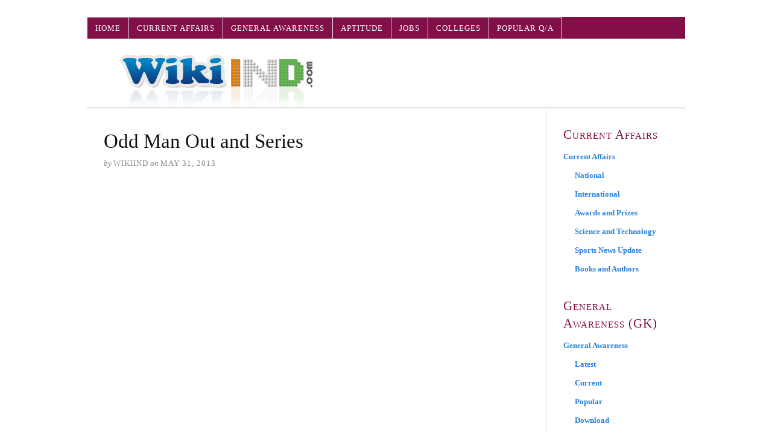

--- FILE ---
content_type: text/html; charset=UTF-8
request_url: https://www.wikiind.com/2011/01/odd-man-out-and-series/
body_size: 9737
content:
<!DOCTYPE html>
<html dir="ltr" lang="en-US">
<head>
<meta charset="UTF-8" />
<!-- Global Site Tag (gtag.js) - Google Analytics -->
<script src="https://www.googletagmanager.com/gtag/js?id=UA-41271980-1" async></script>
<script>
	window.dataLayer = window.dataLayer || [];
	function gtag(){dataLayer.push(arguments);}
	gtag('js', new Date());
	gtag('config', 'UA-41271980-1');
</script>
<meta name="viewport" content="width=device-width, initial-scale=1" />
<link href="https://www.wikiind.com/wp-content/thesis/skins/classic-r/css.css" rel="stylesheet" />
<title>Odd Man Out and Series -</title>
<link href="https://www.wikiind.com/2011/01/odd-man-out-and-series/" rel="canonical" />
<script async src="//pagead2.googlesyndication.com/pagead/js/adsbygoogle.js"></script>
<script>
(adsbygoogle = window.adsbygoogle || []).push({
    google_ad_client: "ca-pub-9686588275948923",
    enable_page_level_ads: true
  });
</script>

<script type="text/javascript">
document.body.onclick = function (ev) {
  if (ev.target.getAttribute("class") == "toc") {
    console.log(ev.target.getAttribute("class"));
  }
};
</script>
<link href="https://www.wikiind.com/feed/" rel="alternate" type="application/rss+xml" title="site feed" />
<link href="https://www.wikiind.com/xmlrpc.php" rel="pingback" />
<meta name='robots' content='index, follow, max-image-preview:large, max-snippet:-1, max-video-preview:-1' />

	<!-- This site is optimized with the Yoast SEO plugin v26.7 - https://yoast.com/wordpress/plugins/seo/ -->
	<link rel="canonical" href="https://www.wikiind.com/2011/01/odd-man-out-and-series/" />
	<meta name="twitter:label1" content="Written by" />
	<meta name="twitter:data1" content="WikiIND" />
	<meta name="twitter:label2" content="Est. reading time" />
	<meta name="twitter:data2" content="1 minute" />
	<script type="application/ld+json" class="yoast-schema-graph">{"@context":"https://schema.org","@graph":[{"@type":"Article","@id":"https://www.wikiind.com/2011/01/odd-man-out-and-series/#article","isPartOf":{"@id":"https://www.wikiind.com/2011/01/odd-man-out-and-series/"},"author":{"name":"WikiIND","@id":"https://www.wikiind.com/#/schema/person/1a0e8a1d169a22ec4c399c182ac00ac9"},"headline":"Odd Man Out and Series","datePublished":"2011-01-29T09:34:00+00:00","dateModified":"2013-05-31T10:57:18+00:00","mainEntityOfPage":{"@id":"https://www.wikiind.com/2011/01/odd-man-out-and-series/"},"wordCount":119,"commentCount":0,"image":{"@id":"https://www.wikiind.com/2011/01/odd-man-out-and-series/#primaryimage"},"thumbnailUrl":"https://www.wikiind.com/wp-content/uploads/2010/07/shine.gif","inLanguage":"en-US","potentialAction":[{"@type":"CommentAction","name":"Comment","target":["https://www.wikiind.com/2011/01/odd-man-out-and-series/#respond"]}]},{"@type":"WebPage","@id":"https://www.wikiind.com/2011/01/odd-man-out-and-series/","url":"https://www.wikiind.com/2011/01/odd-man-out-and-series/","name":"Odd Man Out and Series -","isPartOf":{"@id":"https://www.wikiind.com/#website"},"primaryImageOfPage":{"@id":"https://www.wikiind.com/2011/01/odd-man-out-and-series/#primaryimage"},"image":{"@id":"https://www.wikiind.com/2011/01/odd-man-out-and-series/#primaryimage"},"thumbnailUrl":"https://www.wikiind.com/wp-content/uploads/2010/07/shine.gif","datePublished":"2011-01-29T09:34:00+00:00","dateModified":"2013-05-31T10:57:18+00:00","author":{"@id":"https://www.wikiind.com/#/schema/person/1a0e8a1d169a22ec4c399c182ac00ac9"},"inLanguage":"en-US","potentialAction":[{"@type":"ReadAction","target":["https://www.wikiind.com/2011/01/odd-man-out-and-series/"]}]},{"@type":"ImageObject","inLanguage":"en-US","@id":"https://www.wikiind.com/2011/01/odd-man-out-and-series/#primaryimage","url":"https://www.wikiind.com/wp-content/uploads/2010/07/shine.gif","contentUrl":"https://www.wikiind.com/wp-content/uploads/2010/07/shine.gif","width":"20","height":"20"},{"@type":"WebSite","@id":"https://www.wikiind.com/#website","url":"https://www.wikiind.com/","name":"","description":"","potentialAction":[{"@type":"SearchAction","target":{"@type":"EntryPoint","urlTemplate":"https://www.wikiind.com/?s={search_term_string}"},"query-input":{"@type":"PropertyValueSpecification","valueRequired":true,"valueName":"search_term_string"}}],"inLanguage":"en-US"},{"@type":"Person","@id":"https://www.wikiind.com/#/schema/person/1a0e8a1d169a22ec4c399c182ac00ac9","name":"WikiIND"}]}</script>
	<!-- / Yoast SEO plugin. -->


<link rel="alternate" type="application/rss+xml" title=" &raquo; Odd Man Out and Series Comments Feed" href="https://www.wikiind.com/2011/01/odd-man-out-and-series/feed/" />
<link rel="alternate" title="oEmbed (JSON)" type="application/json+oembed" href="https://www.wikiind.com/wp-json/oembed/1.0/embed?url=https%3A%2F%2Fwww.wikiind.com%2F2011%2F01%2Fodd-man-out-and-series%2F" />
<link rel="alternate" title="oEmbed (XML)" type="text/xml+oembed" href="https://www.wikiind.com/wp-json/oembed/1.0/embed?url=https%3A%2F%2Fwww.wikiind.com%2F2011%2F01%2Fodd-man-out-and-series%2F&#038;format=xml" />
<style id='wp-img-auto-sizes-contain-inline-css' type='text/css'>
img:is([sizes=auto i],[sizes^="auto," i]){contain-intrinsic-size:3000px 1500px}
/*# sourceURL=wp-img-auto-sizes-contain-inline-css */
</style>
<style id='wp-emoji-styles-inline-css' type='text/css'>

	img.wp-smiley, img.emoji {
		display: inline !important;
		border: none !important;
		box-shadow: none !important;
		height: 1em !important;
		width: 1em !important;
		margin: 0 0.07em !important;
		vertical-align: -0.1em !important;
		background: none !important;
		padding: 0 !important;
	}
/*# sourceURL=wp-emoji-styles-inline-css */
</style>
<style id='wp-block-library-inline-css' type='text/css'>
:root{--wp-block-synced-color:#7a00df;--wp-block-synced-color--rgb:122,0,223;--wp-bound-block-color:var(--wp-block-synced-color);--wp-editor-canvas-background:#ddd;--wp-admin-theme-color:#007cba;--wp-admin-theme-color--rgb:0,124,186;--wp-admin-theme-color-darker-10:#006ba1;--wp-admin-theme-color-darker-10--rgb:0,107,160.5;--wp-admin-theme-color-darker-20:#005a87;--wp-admin-theme-color-darker-20--rgb:0,90,135;--wp-admin-border-width-focus:2px}@media (min-resolution:192dpi){:root{--wp-admin-border-width-focus:1.5px}}.wp-element-button{cursor:pointer}:root .has-very-light-gray-background-color{background-color:#eee}:root .has-very-dark-gray-background-color{background-color:#313131}:root .has-very-light-gray-color{color:#eee}:root .has-very-dark-gray-color{color:#313131}:root .has-vivid-green-cyan-to-vivid-cyan-blue-gradient-background{background:linear-gradient(135deg,#00d084,#0693e3)}:root .has-purple-crush-gradient-background{background:linear-gradient(135deg,#34e2e4,#4721fb 50%,#ab1dfe)}:root .has-hazy-dawn-gradient-background{background:linear-gradient(135deg,#faaca8,#dad0ec)}:root .has-subdued-olive-gradient-background{background:linear-gradient(135deg,#fafae1,#67a671)}:root .has-atomic-cream-gradient-background{background:linear-gradient(135deg,#fdd79a,#004a59)}:root .has-nightshade-gradient-background{background:linear-gradient(135deg,#330968,#31cdcf)}:root .has-midnight-gradient-background{background:linear-gradient(135deg,#020381,#2874fc)}:root{--wp--preset--font-size--normal:16px;--wp--preset--font-size--huge:42px}.has-regular-font-size{font-size:1em}.has-larger-font-size{font-size:2.625em}.has-normal-font-size{font-size:var(--wp--preset--font-size--normal)}.has-huge-font-size{font-size:var(--wp--preset--font-size--huge)}.has-text-align-center{text-align:center}.has-text-align-left{text-align:left}.has-text-align-right{text-align:right}.has-fit-text{white-space:nowrap!important}#end-resizable-editor-section{display:none}.aligncenter{clear:both}.items-justified-left{justify-content:flex-start}.items-justified-center{justify-content:center}.items-justified-right{justify-content:flex-end}.items-justified-space-between{justify-content:space-between}.screen-reader-text{border:0;clip-path:inset(50%);height:1px;margin:-1px;overflow:hidden;padding:0;position:absolute;width:1px;word-wrap:normal!important}.screen-reader-text:focus{background-color:#ddd;clip-path:none;color:#444;display:block;font-size:1em;height:auto;left:5px;line-height:normal;padding:15px 23px 14px;text-decoration:none;top:5px;width:auto;z-index:100000}html :where(.has-border-color){border-style:solid}html :where([style*=border-top-color]){border-top-style:solid}html :where([style*=border-right-color]){border-right-style:solid}html :where([style*=border-bottom-color]){border-bottom-style:solid}html :where([style*=border-left-color]){border-left-style:solid}html :where([style*=border-width]){border-style:solid}html :where([style*=border-top-width]){border-top-style:solid}html :where([style*=border-right-width]){border-right-style:solid}html :where([style*=border-bottom-width]){border-bottom-style:solid}html :where([style*=border-left-width]){border-left-style:solid}html :where(img[class*=wp-image-]){height:auto;max-width:100%}:where(figure){margin:0 0 1em}html :where(.is-position-sticky){--wp-admin--admin-bar--position-offset:var(--wp-admin--admin-bar--height,0px)}@media screen and (max-width:600px){html :where(.is-position-sticky){--wp-admin--admin-bar--position-offset:0px}}

/*# sourceURL=wp-block-library-inline-css */
</style><style id='global-styles-inline-css' type='text/css'>
:root{--wp--preset--aspect-ratio--square: 1;--wp--preset--aspect-ratio--4-3: 4/3;--wp--preset--aspect-ratio--3-4: 3/4;--wp--preset--aspect-ratio--3-2: 3/2;--wp--preset--aspect-ratio--2-3: 2/3;--wp--preset--aspect-ratio--16-9: 16/9;--wp--preset--aspect-ratio--9-16: 9/16;--wp--preset--color--black: #000000;--wp--preset--color--cyan-bluish-gray: #abb8c3;--wp--preset--color--white: #ffffff;--wp--preset--color--pale-pink: #f78da7;--wp--preset--color--vivid-red: #cf2e2e;--wp--preset--color--luminous-vivid-orange: #ff6900;--wp--preset--color--luminous-vivid-amber: #fcb900;--wp--preset--color--light-green-cyan: #7bdcb5;--wp--preset--color--vivid-green-cyan: #00d084;--wp--preset--color--pale-cyan-blue: #8ed1fc;--wp--preset--color--vivid-cyan-blue: #0693e3;--wp--preset--color--vivid-purple: #9b51e0;--wp--preset--gradient--vivid-cyan-blue-to-vivid-purple: linear-gradient(135deg,rgb(6,147,227) 0%,rgb(155,81,224) 100%);--wp--preset--gradient--light-green-cyan-to-vivid-green-cyan: linear-gradient(135deg,rgb(122,220,180) 0%,rgb(0,208,130) 100%);--wp--preset--gradient--luminous-vivid-amber-to-luminous-vivid-orange: linear-gradient(135deg,rgb(252,185,0) 0%,rgb(255,105,0) 100%);--wp--preset--gradient--luminous-vivid-orange-to-vivid-red: linear-gradient(135deg,rgb(255,105,0) 0%,rgb(207,46,46) 100%);--wp--preset--gradient--very-light-gray-to-cyan-bluish-gray: linear-gradient(135deg,rgb(238,238,238) 0%,rgb(169,184,195) 100%);--wp--preset--gradient--cool-to-warm-spectrum: linear-gradient(135deg,rgb(74,234,220) 0%,rgb(151,120,209) 20%,rgb(207,42,186) 40%,rgb(238,44,130) 60%,rgb(251,105,98) 80%,rgb(254,248,76) 100%);--wp--preset--gradient--blush-light-purple: linear-gradient(135deg,rgb(255,206,236) 0%,rgb(152,150,240) 100%);--wp--preset--gradient--blush-bordeaux: linear-gradient(135deg,rgb(254,205,165) 0%,rgb(254,45,45) 50%,rgb(107,0,62) 100%);--wp--preset--gradient--luminous-dusk: linear-gradient(135deg,rgb(255,203,112) 0%,rgb(199,81,192) 50%,rgb(65,88,208) 100%);--wp--preset--gradient--pale-ocean: linear-gradient(135deg,rgb(255,245,203) 0%,rgb(182,227,212) 50%,rgb(51,167,181) 100%);--wp--preset--gradient--electric-grass: linear-gradient(135deg,rgb(202,248,128) 0%,rgb(113,206,126) 100%);--wp--preset--gradient--midnight: linear-gradient(135deg,rgb(2,3,129) 0%,rgb(40,116,252) 100%);--wp--preset--font-size--small: 13px;--wp--preset--font-size--medium: 20px;--wp--preset--font-size--large: 36px;--wp--preset--font-size--x-large: 42px;--wp--preset--spacing--20: 0.44rem;--wp--preset--spacing--30: 0.67rem;--wp--preset--spacing--40: 1rem;--wp--preset--spacing--50: 1.5rem;--wp--preset--spacing--60: 2.25rem;--wp--preset--spacing--70: 3.38rem;--wp--preset--spacing--80: 5.06rem;--wp--preset--shadow--natural: 6px 6px 9px rgba(0, 0, 0, 0.2);--wp--preset--shadow--deep: 12px 12px 50px rgba(0, 0, 0, 0.4);--wp--preset--shadow--sharp: 6px 6px 0px rgba(0, 0, 0, 0.2);--wp--preset--shadow--outlined: 6px 6px 0px -3px rgb(255, 255, 255), 6px 6px rgb(0, 0, 0);--wp--preset--shadow--crisp: 6px 6px 0px rgb(0, 0, 0);}:where(.is-layout-flex){gap: 0.5em;}:where(.is-layout-grid){gap: 0.5em;}body .is-layout-flex{display: flex;}.is-layout-flex{flex-wrap: wrap;align-items: center;}.is-layout-flex > :is(*, div){margin: 0;}body .is-layout-grid{display: grid;}.is-layout-grid > :is(*, div){margin: 0;}:where(.wp-block-columns.is-layout-flex){gap: 2em;}:where(.wp-block-columns.is-layout-grid){gap: 2em;}:where(.wp-block-post-template.is-layout-flex){gap: 1.25em;}:where(.wp-block-post-template.is-layout-grid){gap: 1.25em;}.has-black-color{color: var(--wp--preset--color--black) !important;}.has-cyan-bluish-gray-color{color: var(--wp--preset--color--cyan-bluish-gray) !important;}.has-white-color{color: var(--wp--preset--color--white) !important;}.has-pale-pink-color{color: var(--wp--preset--color--pale-pink) !important;}.has-vivid-red-color{color: var(--wp--preset--color--vivid-red) !important;}.has-luminous-vivid-orange-color{color: var(--wp--preset--color--luminous-vivid-orange) !important;}.has-luminous-vivid-amber-color{color: var(--wp--preset--color--luminous-vivid-amber) !important;}.has-light-green-cyan-color{color: var(--wp--preset--color--light-green-cyan) !important;}.has-vivid-green-cyan-color{color: var(--wp--preset--color--vivid-green-cyan) !important;}.has-pale-cyan-blue-color{color: var(--wp--preset--color--pale-cyan-blue) !important;}.has-vivid-cyan-blue-color{color: var(--wp--preset--color--vivid-cyan-blue) !important;}.has-vivid-purple-color{color: var(--wp--preset--color--vivid-purple) !important;}.has-black-background-color{background-color: var(--wp--preset--color--black) !important;}.has-cyan-bluish-gray-background-color{background-color: var(--wp--preset--color--cyan-bluish-gray) !important;}.has-white-background-color{background-color: var(--wp--preset--color--white) !important;}.has-pale-pink-background-color{background-color: var(--wp--preset--color--pale-pink) !important;}.has-vivid-red-background-color{background-color: var(--wp--preset--color--vivid-red) !important;}.has-luminous-vivid-orange-background-color{background-color: var(--wp--preset--color--luminous-vivid-orange) !important;}.has-luminous-vivid-amber-background-color{background-color: var(--wp--preset--color--luminous-vivid-amber) !important;}.has-light-green-cyan-background-color{background-color: var(--wp--preset--color--light-green-cyan) !important;}.has-vivid-green-cyan-background-color{background-color: var(--wp--preset--color--vivid-green-cyan) !important;}.has-pale-cyan-blue-background-color{background-color: var(--wp--preset--color--pale-cyan-blue) !important;}.has-vivid-cyan-blue-background-color{background-color: var(--wp--preset--color--vivid-cyan-blue) !important;}.has-vivid-purple-background-color{background-color: var(--wp--preset--color--vivid-purple) !important;}.has-black-border-color{border-color: var(--wp--preset--color--black) !important;}.has-cyan-bluish-gray-border-color{border-color: var(--wp--preset--color--cyan-bluish-gray) !important;}.has-white-border-color{border-color: var(--wp--preset--color--white) !important;}.has-pale-pink-border-color{border-color: var(--wp--preset--color--pale-pink) !important;}.has-vivid-red-border-color{border-color: var(--wp--preset--color--vivid-red) !important;}.has-luminous-vivid-orange-border-color{border-color: var(--wp--preset--color--luminous-vivid-orange) !important;}.has-luminous-vivid-amber-border-color{border-color: var(--wp--preset--color--luminous-vivid-amber) !important;}.has-light-green-cyan-border-color{border-color: var(--wp--preset--color--light-green-cyan) !important;}.has-vivid-green-cyan-border-color{border-color: var(--wp--preset--color--vivid-green-cyan) !important;}.has-pale-cyan-blue-border-color{border-color: var(--wp--preset--color--pale-cyan-blue) !important;}.has-vivid-cyan-blue-border-color{border-color: var(--wp--preset--color--vivid-cyan-blue) !important;}.has-vivid-purple-border-color{border-color: var(--wp--preset--color--vivid-purple) !important;}.has-vivid-cyan-blue-to-vivid-purple-gradient-background{background: var(--wp--preset--gradient--vivid-cyan-blue-to-vivid-purple) !important;}.has-light-green-cyan-to-vivid-green-cyan-gradient-background{background: var(--wp--preset--gradient--light-green-cyan-to-vivid-green-cyan) !important;}.has-luminous-vivid-amber-to-luminous-vivid-orange-gradient-background{background: var(--wp--preset--gradient--luminous-vivid-amber-to-luminous-vivid-orange) !important;}.has-luminous-vivid-orange-to-vivid-red-gradient-background{background: var(--wp--preset--gradient--luminous-vivid-orange-to-vivid-red) !important;}.has-very-light-gray-to-cyan-bluish-gray-gradient-background{background: var(--wp--preset--gradient--very-light-gray-to-cyan-bluish-gray) !important;}.has-cool-to-warm-spectrum-gradient-background{background: var(--wp--preset--gradient--cool-to-warm-spectrum) !important;}.has-blush-light-purple-gradient-background{background: var(--wp--preset--gradient--blush-light-purple) !important;}.has-blush-bordeaux-gradient-background{background: var(--wp--preset--gradient--blush-bordeaux) !important;}.has-luminous-dusk-gradient-background{background: var(--wp--preset--gradient--luminous-dusk) !important;}.has-pale-ocean-gradient-background{background: var(--wp--preset--gradient--pale-ocean) !important;}.has-electric-grass-gradient-background{background: var(--wp--preset--gradient--electric-grass) !important;}.has-midnight-gradient-background{background: var(--wp--preset--gradient--midnight) !important;}.has-small-font-size{font-size: var(--wp--preset--font-size--small) !important;}.has-medium-font-size{font-size: var(--wp--preset--font-size--medium) !important;}.has-large-font-size{font-size: var(--wp--preset--font-size--large) !important;}.has-x-large-font-size{font-size: var(--wp--preset--font-size--x-large) !important;}
/*# sourceURL=global-styles-inline-css */
</style>

<style id='classic-theme-styles-inline-css' type='text/css'>
/*! This file is auto-generated */
.wp-block-button__link{color:#fff;background-color:#32373c;border-radius:9999px;box-shadow:none;text-decoration:none;padding:calc(.667em + 2px) calc(1.333em + 2px);font-size:1.125em}.wp-block-file__button{background:#32373c;color:#fff;text-decoration:none}
/*# sourceURL=/wp-includes/css/classic-themes.min.css */
</style>
<link rel="https://api.w.org/" href="https://www.wikiind.com/wp-json/" /><link rel="alternate" title="JSON" type="application/json" href="https://www.wikiind.com/wp-json/wp/v2/posts/1381" /><link href="https://www.wikiind.com/wp-content/uploads/2020/09/wiki_logo_B-1.png" rel="shortcut icon" />
<noscript><style>.menu { display: block; }</style></noscript></head>
<body data-rsssl=1 class="template-single">
<div class="container">
	<span class="menu_control">≡ Menu</span>
<ul id="menu-bib" class="menu"><li id="menu-item-14376" class="menu-item menu-item-type-custom menu-item-object-custom menu-item-home menu-item-14376"><a href="https://www.wikiind.com/">Home</a></li>
<li id="menu-item-14377" class="menu-item menu-item-type-custom menu-item-object-custom menu-item-has-children menu-item-14377"><a href="https://www.wikiind.com/2010/12/current-affairs.html">Current Affairs</a>
<ul class="sub-menu">
	<li id="menu-item-14378" class="menu-item menu-item-type-custom menu-item-object-custom menu-item-14378"><a href="https://www.wikiind.com/2010/12/national-current-affairs.html">National</a></li>
	<li id="menu-item-14379" class="menu-item menu-item-type-custom menu-item-object-custom menu-item-14379"><a href="https://www.wikiind.com/2010/12/international-current-affairs.html">International</a></li>
	<li id="menu-item-14380" class="menu-item menu-item-type-custom menu-item-object-custom menu-item-14380"><a href="https://www.wikiind.com/2010/12/current-affairs-on-awards-and-prizes.html">Awards and Prizes</a></li>
	<li id="menu-item-14381" class="menu-item menu-item-type-custom menu-item-object-custom menu-item-14381"><a href="https://www.wikiind.com/2010/12/current-affairs-on-science-and.html">Science and Technology</a></li>
	<li id="menu-item-14382" class="menu-item menu-item-type-custom menu-item-object-custom menu-item-14382"><a href="https://www.wikiind.com/2010/12/current-affairs-on-sports.html">Sports News Update</a></li>
	<li id="menu-item-14383" class="menu-item menu-item-type-custom menu-item-object-custom menu-item-14383"><a href="https://www.wikiind.com/2010/12/current-affairs-on-books-and-authors.html">Books and Authors</a></li>
</ul>
</li>
<li id="menu-item-14384" class="menu-item menu-item-type-custom menu-item-object-custom menu-item-has-children menu-item-14384"><a href="https://www.wikiind.com/2010/12/general-awareness.html">General Awareness</a>
<ul class="sub-menu">
	<li id="menu-item-14385" class="menu-item menu-item-type-custom menu-item-object-custom menu-item-14385"><a href="https://www.wikiind.com/2010/12/latest-general-awareness.html">Latest</a></li>
	<li id="menu-item-14386" class="menu-item menu-item-type-custom menu-item-object-custom menu-item-14386"><a href="https://www.wikiind.com/2010/12/current-general-awareness.html">Current</a></li>
	<li id="menu-item-14387" class="menu-item menu-item-type-custom menu-item-object-custom menu-item-14387"><a href="https://www.wikiind.com/2010/12/popular-general-awareness.html">Popular</a></li>
	<li id="menu-item-14388" class="menu-item menu-item-type-custom menu-item-object-custom menu-item-14388"><a href="https://www.wikiind.com/2010/12/download-general-awareness.html">Download</a></li>
	<li id="menu-item-14389" class="menu-item menu-item-type-custom menu-item-object-custom menu-item-14389"><a href="https://www.wikiind.com/2010/12/bank-and-finance.html">Bank and Finance</a></li>
	<li id="menu-item-14390" class="menu-item menu-item-type-custom menu-item-object-custom menu-item-14390"><a href="https://www.wikiind.com/2010/12/latest-whos-who.html">Latest Who&#8217;s Who</a></li>
	<li id="menu-item-14391" class="menu-item menu-item-type-custom menu-item-object-custom menu-item-14391"><a href="https://www.wikiind.com/2010/12/economy-watch.html">Economy Watch</a></li>
	<li id="menu-item-14392" class="menu-item menu-item-type-custom menu-item-object-custom menu-item-has-children menu-item-14392"><a href="https://www.wikiind.com/2010/12/issues.html">Issues</a>
	<ul class="sub-menu">
		<li id="menu-item-14393" class="menu-item menu-item-type-custom menu-item-object-custom menu-item-14393"><a href="https://www.wikiind.com/2010/12/women-and-children-issues.html">Women and Children</a></li>
		<li id="menu-item-14394" class="menu-item menu-item-type-custom menu-item-object-custom menu-item-14394"><a href="https://www.wikiind.com/2010/12/environmental-issues.html">Environmental Issues</a></li>
		<li id="menu-item-14395" class="menu-item menu-item-type-custom menu-item-object-custom menu-item-14395"><a href="https://www.wikiind.com/2010/12/health-related-issues.html">Health Related Issues</a></li>
	</ul>
</li>
</ul>
</li>
<li id="menu-item-14396" class="menu-item menu-item-type-custom menu-item-object-custom menu-item-has-children menu-item-14396"><a href="https://www.wikiind.com/2011/01/aptitude.html">Aptitude</a>
<ul class="sub-menu">
	<li id="menu-item-14397" class="menu-item menu-item-type-custom menu-item-object-custom menu-item-14397"><a href="https://www.wikiind.com/2011/01/quantitative-aptitude.html">Quantitative Aptitude</a></li>
	<li id="menu-item-14398" class="menu-item menu-item-type-custom menu-item-object-custom menu-item-14398"><a href="https://www.wikiind.com/2011/01/reasoning.html">Reasoning</a></li>
	<li id="menu-item-14399" class="menu-item menu-item-type-custom menu-item-object-custom menu-item-14399"><a href="https://www.wikiind.com/2011/01/verbal.html">Verbal</a></li>
	<li id="menu-item-14400" class="menu-item menu-item-type-custom menu-item-object-custom menu-item-14400"><a href="https://www.wikiind.com/2011/01/non-verbal.html">Non-Verbal</a></li>
	<li id="menu-item-14401" class="menu-item menu-item-type-custom menu-item-object-custom menu-item-14401"><a href="https://www.wikiind.com/2010/12/computer.html">Computer</a></li>
</ul>
</li>
<li id="menu-item-14402" class="menu-item menu-item-type-custom menu-item-object-custom menu-item-has-children menu-item-14402"><a href="https://www.wikiind.com/2010/12/jobs.html">Jobs</a>
<ul class="sub-menu">
	<li id="menu-item-14403" class="menu-item menu-item-type-custom menu-item-object-custom menu-item-14403"><a href="https://www.wikiind.com/2010/12/government-jobs.html">Government Jobs</a></li>
	<li id="menu-item-14404" class="menu-item menu-item-type-custom menu-item-object-custom menu-item-14404"><a href="https://www.wikiind.com/2010/12/private-jobs.html">Private Jobs</a></li>
	<li id="menu-item-14405" class="menu-item menu-item-type-custom menu-item-object-custom menu-item-14405"><a href="https://www.wikiind.com/2010/12/it-jobs.html">IT Jobs</a></li>
	<li id="menu-item-14406" class="menu-item menu-item-type-custom menu-item-object-custom menu-item-14406"><a href="https://www.wikiind.com/2011/01/bank-jobs.html">Bank Jobs</a></li>
	<li id="menu-item-14407" class="menu-item menu-item-type-custom menu-item-object-custom menu-item-14407"><a href="https://www.wikiind.com/2010/12/current-walk-in.html">Walk-In</a></li>
	<li id="menu-item-14408" class="menu-item menu-item-type-custom menu-item-object-custom menu-item-14408"><a href="https://www.wikiind.com/2010/12/other-jobs.html">Other Jobs</a></li>
</ul>
</li>
<li id="menu-item-14409" class="menu-item menu-item-type-custom menu-item-object-custom menu-item-has-children menu-item-14409"><a href="https://www.wikiind.com/2010/12/colleges.html">Colleges</a>
<ul class="sub-menu">
	<li id="menu-item-14410" class="menu-item menu-item-type-custom menu-item-object-custom menu-item-14410"><a href="https://www.wikiind.com/2010/06/andaman-and-nicobar-islands-andra_7900.html">Engineering</a></li>
</ul>
</li>
<li id="menu-item-14411" class="menu-item menu-item-type-custom menu-item-object-custom menu-item-14411"><a href="https://www.wikiind.com/2011/04/popular-question-answer.html">Popular Q/A</a></li>
</ul>
	<div id="header" class="header">
<a id="thesis_header_image_link" href="https://www.wikiind.com"><img id="thesis_header_image" src="https://www.wikiind.com/wp-content/uploads/2017/06/logo1.png" alt="header image" width="512" height="113" /></a>
	</div>
	<div class="columns">
		<div class="content">
			<article id="post-1381" class="post_box grt top" itemscope itemtype="https://schema.org/BlogPosting">
				<link href="https://www.wikiind.com/2011/01/odd-man-out-and-series/" itemprop="mainEntityOfPage" />
				<div class="headline_area">
					<h1 class="headline" itemprop="headline">Odd Man Out and Series</h1>
					<div class="byline small">
						<span class="post_author_intro">by</span> <span class="post_author" itemprop="author">WikiIND</span>
						<meta itemprop="datePublished" content="2011-01-29" />
						<meta itemprop="dateModified" content="2013-05-31" />
						<span class="post_date_intro">on</span> <span class="post_date date_modified" title="2013-05-31">May 31, 2013</span>
					</div>
				</div>
				<div class="post_content" itemprop="articleBody">
<div class='code-block code-block-3' style='margin: 8px auto; text-align: center; display: block; clear: both;'>
<script async src="https://pagead2.googlesyndication.com/pagead/js/adsbygoogle.js?client=ca-pub-9686588275948923"
     crossorigin="anonymous"></script>
<!-- Wiki_Res -->
<ins class="adsbygoogle"
     style="display:block"
     data-ad-client="ca-pub-9686588275948923"
     data-ad-slot="1338041183"
     data-ad-format="auto"></ins>
<script>
     (adsbygoogle = window.adsbygoogle || []).push({});
</script></div>
<div class='code-block code-block-1' style='margin: 8px 0; clear: both;'>
<script async src="//pagead2.googlesyndication.com/pagead/js/adsbygoogle.js"></script>
<!-- Wiki_Link -->
<ins class="adsbygoogle"
     style="display:block"
     data-full-width-responsive="true"
     data-ad-client="ca-pub-9686588275948923"
     data-ad-slot="4460703983"
     data-ad-format="link"></ins>
<script>
(adsbygoogle = window.adsbygoogle || []).push({});
</script></div>
<h4><strong>Sample Questions:</strong></h4>
<p><strong>Find the next term in the series</strong></p>
<p>1. 6, 24, 60,120, 210</p><div class='code-block code-block-5' style='margin: 8px 0 8px 8px; float: right;'>
<script async src="https://pagead2.googlesyndication.com/pagead/js/adsbygoogle.js?client=ca-pub-9686588275948923"
     crossorigin="anonymous"></script>
<!-- Wiki_Res -->
<ins class="adsbygoogle"
     style="display:block"
     data-ad-client="ca-pub-9686588275948923"
     data-ad-slot="1338041183"
     data-ad-format="auto"></ins>
<script>
     (adsbygoogle = window.adsbygoogle || []).push({});
</script></div>

<p>Ans: a. 336<br />
<span style="color: #339966;"><em>Explanation : The series is 1X2X3, 2X3X4, 3X4X5, 4X5X6, 5X6X7, &#8230;</em></span></p>
<p>2. 1, 5, 13, 25</p>
<p>Ans: 41<br />
<span style="color: #339966;"><em>Explanation : The series is of the form 0^2+1^2, 1^2+2^2, &#8230;</em></span></p>
<p>3. 0, 5, 8, 17</p>
<p>Ans: 24<br />
<span style="color: #339966;"><em>Explanation : 1^2-1, 2^2+1, 3^2-1, 4^2+1, 5^2-1</em></span></p>
<p>4. 1, 8, 9, 64, 25</p>
<p>Ans: 216<br />
<span style="color: #339966;"><em>Explanation : 1^2, 2^3, 3^2, 4^3, 5^2, 6^3</em></span></p>
<p>5. 8,24,12,36,18,54</p>
<p>Ans: 27</p>
<p>6. 71,76,69,74,67,72</p>
<p>Ans: 65</p>
<p>7. 5,9,16,29,54</p>
<p>Ans: 103<br />
<span style="color: #339966;"><em>Explanation : 5*2-1=9; 9*2-2=16; 16*2-3=29; 29*2-4=54; 54*2-5=103</em></span></p>
<p>8. 1,2,4,10,16,40,64</p>
<p>Ans: 200<br />
<span style="color: #339966;"><em>Explanation : The series is powers of 2 (2^0,2^1,..).</em></span><br />
<span style="color: #339966;"><em>All digits are less than 8. Every second number is in octal number system.</em></span><br />
<span style="color: #339966;"><em>128 should follow 64. 128 base 10 = 200 base 8.</em></span></p>
<p>&nbsp;</p>
<p>&nbsp;</p>
<p><strong>Find the odd man out</strong></p>
<p>1. 3,5,7,12,13,17,19</p>
<p>Ans: 12<br />
<span style="color: #339966;"><em>Explanation : All but 12 are odd numbers</em></span></p>
<p>2. 2,5,10,17,26,37,50,64</p>
<p>Ans: 64<br />
<span style="color: #339966;"><em>Explanation : 2+3=5; 5+5=10; 10+7=17; 17+9=26; 26+11=37; 37+13=50; 50+15=65;</em></span></p>
<p>3. 105,85,60,30,0,-45,-90<br />
Ans: 0<br />
<span style="color: #339966;"><em>Explanation : 105-20=85; 85-25=60; 60-30=30; 30-35=-5; -5-40=-45; -45-45=-90;</em></span></p>
<p>&nbsp;</p>
<p><strong> <img decoding="async" title="shine" src="https://www.wikiind.com/wp-content/uploads/2010/07/shine.gif" alt="" width="20" height="20" /><a href="https://www.wikiind.com">Click Here to Find Latest Jobs and Current Affairs</a></strong></p>
<div class='code-block code-block-2' style='margin: 8px 0; clear: both;'>
<script async src="//pagead2.googlesyndication.com/pagead/js/adsbygoogle.js"></script>
<!-- Wiki_Link -->
<ins class="adsbygoogle"
     style="display:block"
     data-full-width-responsive="true"
     data-ad-client="ca-pub-9686588275948923"
     data-ad-slot="4460703983"
     data-ad-format="link"></ins>
<script>
(adsbygoogle = window.adsbygoogle || []).push({});
</script></div>
<!-- CONTENT END 1 -->
				</div>
			</article>
			<div id="comments">
				<div class="comments_intro"><span class="bracket">{</span> <span class="num_comments">0</span> comments&#8230; <a href="#commentform" rel="nofollow">add one</a> <span class="bracket">}</span></div>
				<div id="commentform">
					<form method="post" action="https://www.wikiind.com/wp-comments-post.php">
						<a rel="nofollow" id="cancel-comment-reply-link" href="/2011/01/odd-man-out-and-series/#respond" style="display:none;">Cancel reply</a>
						<p class="comment_form_title">Leave a Comment</p>
						<p id="comment_form_name">
							<label for="author">Name <span class="required" title="Required">*</span></label>
							<input type="text" id="author" class="input_text" name="author" value="" tabindex="1" aria-required="true" />
						</p>
						<p id="comment_form_email">
							<label for="email">Email <span class="required" title="Required">*</span></label>
							<input type="text" id="email" class="input_text" name="email" value="" tabindex="2" aria-required="true" />
						</p>
						<p id="comment_form_url">
							<label for="url">Website</label>
							<input type="text" id="url" class="input_text" name="url" value="" tabindex="3" />
						</p>
						<p id="comment_form_comment">
							<label for="comment">Comment</label>
							<textarea name="comment" id="comment" class="input_text" tabindex="4" rows="6"></textarea>
						</p>
						<p id="comment_form_submit">
							<input type="submit" id="submit" class="input_submit" name="submit" tabindex="5" value="Submit" />
						</p>
<input type='hidden' name='comment_post_ID' value='1381' id='comment_post_ID' />
<input type='hidden' name='comment_parent' id='comment_parent' value='0' />
					</form>
				</div>
			</div>
			<div class="prev_next">
				<p class="next_post">Next post: <a href="https://www.wikiind.com/2011/01/partnership/" rel="next">Partnership</a></p>
				<p class="previous_post">Previous post: <a href="https://www.wikiind.com/2011/01/numbers/" rel="prev">Numbers</a></p>
			</div>
		</div>
		<div class="sidebar">
<div class="widget widget_text" id="text-6"><p class="widget_title">Current Affairs</p>			<div class="textwidget"><ul id="menu-bib">
	<li id="menu-item-14377"><strong><a href="https://www.wikiind.com/2010/12/current-affairs.html">Current Affairs</a></strong>
<ul>
	<li id="menu-item-14378"><strong><a href="https://www.wikiind.com/2010/12/national-current-affairs.html">National</a></strong></li>
	<li id="menu-item-14379"><strong><a href="https://www.wikiind.com/2010/12/international-current-affairs.html">International</a></strong></li>
	<li id="menu-item-14380"><strong><a href="https://www.wikiind.com/2010/12/current-affairs-on-awards-and-prizes.html">Awards and Prizes</a></strong></li>
	<li id="menu-item-14381"><strong><a href="https://www.wikiind.com/2010/12/current-affairs-on-science-and.html">Science and Technology</a></strong></li>
	<li id="menu-item-14382"><strong><a href="https://www.wikiind.com/2010/12/current-affairs-on-sports.html">Sports News Update</a></strong></li>
	<li id="menu-item-14383"><strong><a href="https://www.wikiind.com/2010/12/current-affairs-on-books-and-authors.html">Books and Authors</a></strong></li>
</ul>
</li>
</ul></div>
		</div><div class="widget widget_text" id="text-7"><p class="widget_title">General Awareness (GK)</p>			<div class="textwidget"><ul id="menu-bib">
	<li id="menu-item-14384"><strong><a href="https://www.wikiind.com/2010/12/general-awareness.html">General Awareness</a></strong>
<ul>
	<li id="menu-item-14385"><strong><a href="https://www.wikiind.com/2010/12/latest-general-awareness.html">Latest</a></strong></li>
	<li id="menu-item-14386"><strong><a href="https://www.wikiind.com/2010/12/current-general-awareness.html">Current</a></strong></li>
	<li id="menu-item-14387"><strong><a href="https://www.wikiind.com/2010/12/popular-general-awareness.html">Popular</a></strong></li>
	<li id="menu-item-14388"><strong><a href="https://www.wikiind.com/2010/12/download-general-awareness.html">Download</a></strong></li>
	<li id="menu-item-14389"><strong><a href="https://www.wikiind.com/2010/12/bank-and-finance.html">Bank and Finance</a></strong></li>
	<li id="menu-item-14390"><strong><a href="https://www.wikiind.com/2010/12/latest-whos-who.html">Latest Who’s Who</a></strong></li>
	<li id="menu-item-14391"><strong><a href="https://www.wikiind.com/2010/12/economy-watch.html">Economy Watch</a></strong></li>
	<li id="menu-item-14392"><strong><a href="https://www.wikiind.com/2010/12/issues.html">Issues</a></strong>
<ul>
	<li id="menu-item-14393"><strong><a href="https://www.wikiind.com/2010/12/women-and-children-issues.html">Women and Children</a></strong></li>
	<li id="menu-item-14394"><strong><a href="https://www.wikiind.com/2010/12/environmental-issues.html">Environmental Issues</a></strong></li>
	<li id="menu-item-14395"><strong><a href="https://www.wikiind.com/2010/12/health-related-issues.html">Health Related Issues</a></strong></li>
</ul>
</li>
</ul>
</li>
</ul></div>
		</div><div class="widget widget_text" id="text-10">			<div class="textwidget"><span style="background-color:#820f48; color:#ffffff; border-radius:5px; padding:2px;">Sponsored Links</span>
<script async src="//pagead2.googlesyndication.com/pagead/js/adsbygoogle.js"></script>
<!-- Wiki_Link -->
<ins class="adsbygoogle"
     style="display:block"
     data-ad-client="ca-pub-9686588275948923"
     data-ad-slot="4460703983"
     data-full-width-responsive="true"
     data-ad-format="link"></ins>
<script>
(adsbygoogle = window.adsbygoogle || []).push({});
</script></div>
		</div><div class="widget widget_text" id="text-9"><p class="widget_title">Latest Jobs</p>			<div class="textwidget"><ul id="menu-bib">
	<li id="menu-item-14402"><strong><a href="https://www.wikiind.com/2010/12/jobs.html">Jobs</a></strong>
<ul>
	<li id="menu-item-14403"><strong><a href="https://www.wikiind.com/2017/12/government-job/">Government Jobs</a></strong></li>
	<li id="menu-item-14404"><strong><a href="https://www.wikiind.com/2010/12/private-jobs.html">Private Jobs</a></strong></li>
	<li id="menu-item-14405"><strong><a href="https://www.wikiind.com/2010/12/it-jobs.html">IT Jobs</a></strong></li>
	<li id="menu-item-14406"><strong><a href="https://www.wikiind.com/2011/01/bank-jobs.html">Bank Jobs</a></strong></li>
	<li id="menu-item-14407"><strong><a href="https://www.wikiind.com/2010/12/current-walk-in.html">Walk-In</a></strong></li>
	<li id="menu-item-14408"><strong><a href="https://www.wikiind.com/2010/12/other-jobs.html">Other Jobs</a></strong></li>
</ul>
</li>
</ul></div>
		</div><div class="widget widget_text" id="text-14">			<div class="textwidget"><span style="background-color:#820f48; color:#ffffff; border-radius:5px; padding:2px;">Popular Links</span></br></br>
<table width="100%">
<tbody>
<tr align="center">
<td><a href="https://www.wikiind.com/2011/06/abbreviations-for-competitive-exams.html"><img alt="" src="https://www.wikiind.com/wp-content/uploads/2017/06/abbr.png" />
<br/>List of Abbreviations</a></td>
<td><a href="https://www.wikiind.com/2011/06/indian-national-highways.html"><img alt="" src="https://www.wikiind.com/wp-content/uploads/2016/05/nh.png" />
<br/>National Highways in India</a></td>
</tr>
<tr align="center">
<td><a href="https://www.wikiind.com/2011/04/states-in-india-states-and-union.html"><img alt="" src="https://www.wikiind.com/wp-content/uploads/2016/05/states.png" />
<br/>States &amp; Union Territories of India</a></td>
<td><a href="https://www.wikiind.com/2011/04/currency-of-all-countries-currency-list.html"><img alt="" src="https://www.wikiind.com/wp-content/uploads/2016/05/currency.png" />
<br/>Currency of All Countries</a></td>
</tr>
</tbody>
</table></div>
		</div><div class="widget widget_text" id="text-13">			<div class="textwidget"><script async src="//pagead2.googlesyndication.com/pagead/js/adsbygoogle.js"></script>
<!-- Wiki_Link -->
<ins class="adsbygoogle"
     style="display:block"
     data-full-width-responsive="true"
     data-ad-client="ca-pub-9686588275948923"
     data-ad-slot="4460703983"
     data-ad-format="link"></ins>
<script>
(adsbygoogle = window.adsbygoogle || []).push({});
</script></div>
		</div><div class="widget widget_text" id="text-8"><p class="widget_title">Aptitude Test</p>			<div class="textwidget"><ul id="menu-bib">
	<li id="menu-item-14396"><strong><a href="https://www.wikiind.com/2011/01/aptitude.html">Aptitude</a></strong>
<ul>
	<li id="menu-item-14397"><strong><a href="https://www.wikiind.com/2011/01/quantitative-aptitude.html">Quantitative Aptitude</a></strong></li>
	<li id="menu-item-14398"><strong><a href="https://www.wikiind.com/2011/01/reasoning.html">Reasoning</a></strong></li>
	<li id="menu-item-14399"><strong><a href="https://www.wikiind.com/2011/01/verbal.html">Verbal</a></strong></li>
	<li id="menu-item-14400"><strong><a href="https://www.wikiind.com/2011/01/non-verbal.html">Non-Verbal</a></strong></li>
	<li id="menu-item-14401"><strong><a href="https://www.wikiind.com/2010/12/computer.html">Computer</a></strong></li>
</ul>
</li>
</ul></div>
		</div>		</div>
	</div>
	<div class="footer">
		<p class="attribution"><div style="background:#820f48; color:#ffffff; padding: 10px 20px;">© 2025. All Rights Reserved. www.WikiIND.com</div></p>
	</div>
</div>
<script type="speculationrules">
{"prefetch":[{"source":"document","where":{"and":[{"href_matches":"/*"},{"not":{"href_matches":["/wp-*.php","/wp-admin/*","/wp-content/uploads/*","/wp-content/*","/wp-content/plugins/*","/wp-content/themes/thesis/*","/*\\?(.+)"]}},{"not":{"selector_matches":"a[rel~=\"nofollow\"]"}},{"not":{"selector_matches":".no-prefetch, .no-prefetch a"}}]},"eagerness":"conservative"}]}
</script>
<script type="text/javascript" src="https://www.wikiind.com/wp-includes/js/comment-reply.min.js?ver=4edf6550bed6230746951bce1f776ce6" id="comment-reply-js" async="async" data-wp-strategy="async" fetchpriority="low"></script>
<script id="wp-emoji-settings" type="application/json">
{"baseUrl":"https://s.w.org/images/core/emoji/17.0.2/72x72/","ext":".png","svgUrl":"https://s.w.org/images/core/emoji/17.0.2/svg/","svgExt":".svg","source":{"concatemoji":"https://www.wikiind.com/wp-includes/js/wp-emoji-release.min.js?ver=4edf6550bed6230746951bce1f776ce6"}}
</script>
<script type="module">
/* <![CDATA[ */
/*! This file is auto-generated */
const a=JSON.parse(document.getElementById("wp-emoji-settings").textContent),o=(window._wpemojiSettings=a,"wpEmojiSettingsSupports"),s=["flag","emoji"];function i(e){try{var t={supportTests:e,timestamp:(new Date).valueOf()};sessionStorage.setItem(o,JSON.stringify(t))}catch(e){}}function c(e,t,n){e.clearRect(0,0,e.canvas.width,e.canvas.height),e.fillText(t,0,0);t=new Uint32Array(e.getImageData(0,0,e.canvas.width,e.canvas.height).data);e.clearRect(0,0,e.canvas.width,e.canvas.height),e.fillText(n,0,0);const a=new Uint32Array(e.getImageData(0,0,e.canvas.width,e.canvas.height).data);return t.every((e,t)=>e===a[t])}function p(e,t){e.clearRect(0,0,e.canvas.width,e.canvas.height),e.fillText(t,0,0);var n=e.getImageData(16,16,1,1);for(let e=0;e<n.data.length;e++)if(0!==n.data[e])return!1;return!0}function u(e,t,n,a){switch(t){case"flag":return n(e,"\ud83c\udff3\ufe0f\u200d\u26a7\ufe0f","\ud83c\udff3\ufe0f\u200b\u26a7\ufe0f")?!1:!n(e,"\ud83c\udde8\ud83c\uddf6","\ud83c\udde8\u200b\ud83c\uddf6")&&!n(e,"\ud83c\udff4\udb40\udc67\udb40\udc62\udb40\udc65\udb40\udc6e\udb40\udc67\udb40\udc7f","\ud83c\udff4\u200b\udb40\udc67\u200b\udb40\udc62\u200b\udb40\udc65\u200b\udb40\udc6e\u200b\udb40\udc67\u200b\udb40\udc7f");case"emoji":return!a(e,"\ud83e\u1fac8")}return!1}function f(e,t,n,a){let r;const o=(r="undefined"!=typeof WorkerGlobalScope&&self instanceof WorkerGlobalScope?new OffscreenCanvas(300,150):document.createElement("canvas")).getContext("2d",{willReadFrequently:!0}),s=(o.textBaseline="top",o.font="600 32px Arial",{});return e.forEach(e=>{s[e]=t(o,e,n,a)}),s}function r(e){var t=document.createElement("script");t.src=e,t.defer=!0,document.head.appendChild(t)}a.supports={everything:!0,everythingExceptFlag:!0},new Promise(t=>{let n=function(){try{var e=JSON.parse(sessionStorage.getItem(o));if("object"==typeof e&&"number"==typeof e.timestamp&&(new Date).valueOf()<e.timestamp+604800&&"object"==typeof e.supportTests)return e.supportTests}catch(e){}return null}();if(!n){if("undefined"!=typeof Worker&&"undefined"!=typeof OffscreenCanvas&&"undefined"!=typeof URL&&URL.createObjectURL&&"undefined"!=typeof Blob)try{var e="postMessage("+f.toString()+"("+[JSON.stringify(s),u.toString(),c.toString(),p.toString()].join(",")+"));",a=new Blob([e],{type:"text/javascript"});const r=new Worker(URL.createObjectURL(a),{name:"wpTestEmojiSupports"});return void(r.onmessage=e=>{i(n=e.data),r.terminate(),t(n)})}catch(e){}i(n=f(s,u,c,p))}t(n)}).then(e=>{for(const n in e)a.supports[n]=e[n],a.supports.everything=a.supports.everything&&a.supports[n],"flag"!==n&&(a.supports.everythingExceptFlag=a.supports.everythingExceptFlag&&a.supports[n]);var t;a.supports.everythingExceptFlag=a.supports.everythingExceptFlag&&!a.supports.flag,a.supports.everything||((t=a.source||{}).concatemoji?r(t.concatemoji):t.wpemoji&&t.twemoji&&(r(t.twemoji),r(t.wpemoji)))});
//# sourceURL=https://www.wikiind.com/wp-includes/js/wp-emoji-loader.min.js
/* ]]> */
</script>
<script>(function(d,g){d[g]||(d[g]=function(g){return this.querySelectorAll("."+g)},Element.prototype[g]=d[g])})(document,"getElementsByClassName");(function(){var classes = document.getElementsByClassName('menu_control');for (i = 0; i < classes.length; i++) {classes[i].onclick = function() {var menu = this.nextElementSibling;if (/show_menu/.test(menu.className))menu.className = menu.className.replace('show_menu', '').trim();else menu.className += ' show_menu';if (/menu_control_triggered/.test(this.className))this.className = this.className.replace('menu_control_triggered', '').trim();else this.className += ' menu_control_triggered';};}})();</script>
<!-- Histats.com  START  (aync)-->
<script type="text/javascript">var _Hasync= _Hasync|| [];
_Hasync.push(['Histats.start', '1,2412807,4,0,0,0,00010000']);
_Hasync.push(['Histats.fasi', '1']);
_Hasync.push(['Histats.track_hits', '']);
(function() {
var hs = document.createElement('script'); hs.type = 'text/javascript'; hs.async = true;
hs.src = ('//s10.histats.com/js15_as.js');
(document.getElementsByTagName('head')[0] || document.getElementsByTagName('body')[0]).appendChild(hs);
})();</script>
<noscript><a href="/" target="_blank"><img  src="//sstatic1.histats.com/0.gif?2412807&101" alt="web site hit counter" border="0"></a></noscript>
<!-- Histats.com  END  -->
</body>
<script>'undefined'=== typeof _trfq || (window._trfq = []);'undefined'=== typeof _trfd && (window._trfd=[]),_trfd.push({'tccl.baseHost':'secureserver.net'},{'ap':'cpsh-oh'},{'server':'sg2plzcpnl509613'},{'dcenter':'sg2'},{'cp_id':'10635873'},{'cp_cl':'8'}) // Monitoring performance to make your website faster. If you want to opt-out, please contact web hosting support.</script><script src='https://img1.wsimg.com/traffic-assets/js/tccl.min.js'></script></html>

--- FILE ---
content_type: text/html; charset=utf-8
request_url: https://www.google.com/recaptcha/api2/aframe
body_size: 266
content:
<!DOCTYPE HTML><html><head><meta http-equiv="content-type" content="text/html; charset=UTF-8"></head><body><script nonce="UmI5-jsvuwcB200Ixo1YBQ">/** Anti-fraud and anti-abuse applications only. See google.com/recaptcha */ try{var clients={'sodar':'https://pagead2.googlesyndication.com/pagead/sodar?'};window.addEventListener("message",function(a){try{if(a.source===window.parent){var b=JSON.parse(a.data);var c=clients[b['id']];if(c){var d=document.createElement('img');d.src=c+b['params']+'&rc='+(localStorage.getItem("rc::a")?sessionStorage.getItem("rc::b"):"");window.document.body.appendChild(d);sessionStorage.setItem("rc::e",parseInt(sessionStorage.getItem("rc::e")||0)+1);localStorage.setItem("rc::h",'1769023653066');}}}catch(b){}});window.parent.postMessage("_grecaptcha_ready", "*");}catch(b){}</script></body></html>

--- FILE ---
content_type: text/css
request_url: https://www.wikiind.com/wp-content/thesis/skins/classic-r/css.css
body_size: 4211
content:
/*
 * ---:[ Thesis CSS reset ]:---
 */
* {
  margin: 0;
  padding: 0;
  word-wrap: break-word; }

html {
  -webkit-text-size-adjust: 100%;
  -ms-text-size-adjust: 100%; }

h1,
h2,
h3,
h4,
h5,
h6 {
  font-weight: normal; }

table {
  border-collapse: collapse;
  border-spacing: 0; }

img,
fieldset {
  border: 0; }

abbr,
acronym {
  text-decoration: none; }

code {
  line-height: 1em; }

pre {
  overflow: auto;
  word-wrap: normal;
  -moz-tab-size: 4;
  tab-size: 4; }

sub,
sup {
  line-height: 0.5em; }

img,
.wp-caption {
  max-width: 100%;
  height: auto; }

iframe,
video,
embed,
object {
  display: block;
  max-width: 100%; }

img {
  display: block; }

.left,
.alignleft,
img[align=left] {
  display: block;
  float: left; }

.right,
.alignright,
img[align=right] {
  display: block;
  float: right; }

.center,
.aligncenter,
img[align=middle] {
  display: block;
  margin-right: auto;
  margin-left: auto;
  text-align: center;
  float: none;
  clear: both; }

.block,
.alignnone {
  display: block;
  clear: both; }

input[type=submit],
button {
  cursor: pointer;
  overflow: visible;
  -webkit-appearance: none; }

.wp-smiley {
  display: inline; }

/*
 * ---:[ layout structure ]:---
 */
body {
  font-family: Georgia, "Times New Roman", Times, serif;
  font-size: 16px;
  line-height: 28px;
  color: #111111;
  background-color: white;
  padding-top: 28px; }

.container {
  width: 992px;
  margin: 0 auto; }

.columns {
  box-sizing: border-box; }
  .columns > .content {
    box-sizing: border-box;
    width: 762px;
    float: left;
    border-width: 0 1px 0 0;
    border-style: solid;
    border-color: #dddddd; }
  .columns > .sidebar {
    box-sizing: border-box;
    width: 230px;
    float: right;
    padding: 28px 28px 0 28px; }

/*
 * ---:[ links ]:---
 */
a {
  color: #2681dd;
  text-decoration: none; }
  p a {
    text-decoration: underline; }
    p a:hover {
      text-decoration: none; }

/*
 * ---:[ nav menu ]:---
 */
.menu {
  position: relative;
  z-index: 50;
  list-style: none;
  border-width: 0 0 1px 1px;
  border-style: solid;
  border-color: #dddddd;
  background: #820f48; }
  .menu a {
    display: block;
    font-size: 13px;
    line-height: 19px;
    text-transform: uppercase;
    letter-spacing: 1px;
      /*
   * color: #111111;
   */
    color: white;
    background-color: #820f48;
    padding: 8px 13px;
    border-width: 1px 1px 1px 0;
    border-style: solid;
    border-color: #dddddd; }
  .menu a:hover {
    color: #222222;
    background-color: #dddddd; }
  .menu li {
    position: relative;
    float: left;
    margin-bottom: -1px; }
  .menu .sub-menu {
    display: none;
    position: absolute;
    z-index: 110;
    left: -1px;
    list-style: none;
    border-color: #dddddd;
    margin-top: -1px; }
    .menu .sub-menu .sub-menu {
      top: 0;
      left: 166px;
      margin: 0 0 0 -1px; }
    .menu .sub-menu li {
      width: 166px;
      clear: both; }
    .menu .sub-menu a {
      border-left-width: 1px; }
    .menu .sub-menu .current-menu-item > a {
      border-bottom-color: #dddddd; }
  .menu li:hover > .sub-menu {
    display: block; }
  .menu .current-menu-item > a {
        /*
     * color:#222222;
     * border-bottom-color: #FFFFFF;
     * background-color: #FFFFFF;
     * cursor: text;
     */ }

.menu_control {
  display: block;
  font-size: 13px;
  line-height: 19px;
  text-transform: uppercase;
  letter-spacing: 1px;
    /*
   * color: #111111;
   */
  color: white;
  background-color: #820f48;
  padding: 8px 13px;
  border-width: 1px 1px 1px 0;
  border-style: solid;
  border-color: #dddddd;
  display: none;
  background-color: white; }
  .menu_control:hover {
    color: #222222;
    background-color: #dddddd; }

/*
 * ---:[ header ]:---
 */
.header {
  border-bottom: 3px double #dddddd;
  padding: 28px; }

#site_title {
  font-size: 42px;
  line-height: 1.31em;
  font-weight: bold;
  color: #111111; }
  #site_title a {
    color: #111111; }
    #site_title a:hover {
      color: #2681dd; }
  #site_title + #site_tagline {
    margin-top: 7px; }

#site_tagline {
  font-size: 16px;
  color: #888888;
  line-height: 1.5em; }

/*
 * ---:[ golden ratio typography with spaced paragraphs ]:---
 */
.grt {
  font-size: 16px;
  line-height: 28px; }
  .grt h1,
  .grt .headline {
    font-size: 33px;
    line-height: 50px; }
  .grt h1 {
    margin-bottom: 28px; }
  .grt .headline {
    color: #111111;
    margin: 0; }
    .grt .headline a {
      color: #111111; }
      .grt .headline a:hover {
        color: #2681dd; }
  .grt h2,
  .grt h3,
  .grt h4 {
    color: #111111; }
  .grt h2 {
    font-size: 26px;
    line-height: 41px;
    margin-top: 45px;
    margin-bottom: 17px; }
  .grt h3 {
    font-size: 20px;
    line-height: 33px;
    margin-top: 39px;
    margin-bottom: 11px; }
  .grt h4 {
    font-size: 16px;
    line-height: 28px;
    font-weight: bold;
    margin-bottom: 7px; }
  .grt h1 + h2,
  .grt h2 + h3 {
    margin-top: 0; }
      .grt .post_content h2:first-child,
      .grt .post_content h3:first-child {
        margin-top: 0; }
  .grt ul {
    list-style-type: square; }
    .grt ul li a {
      text-decoration: underline; }
      .grt ul li a:hover {
        text-decoration: none; }
  .grt blockquote {
    color: #888888;
    padding-left: 17px;
    border-left: 1px solid #dddddd; }
    .grt blockquote.right,
    .grt blockquote.left {
      width: 45%;
      font-size: 26px;
      line-height: 37px;
      padding-left: 0;
      border: 0;
      margin-bottom: 17px; }
  .grt code,
  .grt pre,
  .grt kbd {
    font-size: 14px; }
  .grt code {
    font-family: Consolas, Menlo, Monaco, Courier, Verdana, sans-serif;
    background-color: rgba(0, 0, 0, 0.08);
    padding: 4px 5px;
    border-radius: 7px;
    margin: 0 1px; }
  .grt pre {
    font-family: Consolas, Menlo, Monaco, Courier, Verdana, sans-serif;
    background-color: #820f48;
    padding: 17px 17px 17px 11px;
    border-left: 7px solid rgba(0, 0, 0, 0.15); }
  .grt kbd {
    font-family: Consolas, Menlo, Monaco, Courier, Verdana, sans-serif;
    color: #111111;
    background-color: white;
    padding: 4px 5px;
    border-radius: 7px;
    box-shadow: 0 0 7px 0 rgba(0, 0, 0, 0.45);
    margin: 0 1px; }
  .grt .alert,
  .grt .note,
  .grt .box {
    padding: 17px; }
  .grt .alert {
    background-color: #ffff99;
    border: 1px solid #e6e68a; }
  .grt .note {
    background-color: #820f48;
    border: 1px solid #dddddd; }
  .grt .box {
    background-color: #e9f2fc;
    border: 1px solid #bed9f6; }
  .grt .footnotes {
    font-size: 13px;
    line-height: 24px;
    padding-top: 28px;
    border-top: 1px dotted #dddddd; }
  .grt .footnotes,
  .grt sub,
  .grt sup,
  .grt .post_cats,
  .grt .post_tags {
    color: #888888; }
  .grt fieldset {
    margin-bottom: 28px; }
    .grt fieldset legend {
      font-size: 20px;
      line-height: 33px;
      font-weight: bold;
      margin-bottom: 7px; }
  .grt .avatar {
    width: 74px;
    height: 74px;
    float: right;
    clear: both;
    margin-left: 17px; }
  .grt .small,
  .grt .caption {
    font-size: 13px;
    line-height: 24px; }
  .grt .caption {
    margin-top: -17px;
    color: #888888; }
  .grt .frame,
  .grt .post_image_box,
  .grt .wp-caption {
    box-sizing: border-box;
    background-color: #820f48;
    padding: 17px;
    border: 1px solid #dddddd; }
  .grt .wp-caption p {
    font-size: 13px;
    line-height: 24px; }
  .grt .wp-caption img,
  .grt .post_image_box .post_image,
  .grt .thumb,
  .grt .footnotes p {
    margin-bottom: 17px; }
  .grt .drop_cap {
    font-size: 56px;
    line-height: 1em;
    margin-right: 11px;
    float: left; }
  .grt .author_description {
    padding-top: 28px;
    border-top: 1px dotted #dddddd; }
    .grt .author_description .avatar {
      width: 84px;
      height: 84px;
      float: left;
      margin-right: 17px;
      margin-left: 0; }
  .grt .author_description_intro {
    font-weight: bold; }
  .grt p,
  .grt ul,
  .grt ol,
  .grt blockquote,
  .grt pre,
  .grt dl,
  .grt dd,
  .grt .center,
  .grt .aligncenter,
  .grt .block,
  .grt .alignnone,
  .grt .post_image,
  .grt .post_image_box,
  .grt .wp-post-image,
  .grt .caption,
  .grt .wp-caption,
  .grt .alert,
  .grt .note,
  .grt .box,
  .grt .footnotes,
  .grt .headline_area {
    margin-bottom: 28px; }
  .grt .right,
  .grt .alignright,
  .grt .ad {
    margin-bottom: 28px;
    margin-left: 28px; }
  .grt .left,
  .grt .alignleft,
  .grt .ad_left {
    margin-bottom: 28px;
    margin-right: 28px; }
  .grt ul,
  .grt ol,
  .grt .stack {
    margin-left: 28px; }
  .grt ul ul,
  .grt ul ol,
  .grt ol ul,
  .grt ol ol,
  .grt .wp-caption p,
  .grt blockquote.right p,
  .grt blockquote.left p {
    margin-bottom: 0; }
    .grt .alert :last-child,
    .grt .note :last-child,
    .grt .box :last-child,
    .grt .right :last-child,
    .grt .left .footnotes :last-child {
      margin-bottom: 0; }

/*
 * ---:[ other content styles ]:---
 */
.post_box {
  padding: 28px 28px 0 28px;
  border-top: 1px dotted #dddddd; }
  .post_box.top {
    border-top: 0; }

.byline {
  color: #888888; }
  .byline a {
    color: #888888;
    border-bottom: 1px solid #dddddd; }
    .byline a:hover {
      color: #111111; }
  .byline a,
  .byline .post_author,
  .byline .post_date {
    text-transform: uppercase;
    letter-spacing: 1px; }
  .byline .post_author_intro,
  .byline .post_date_intro,
  .byline .post_cats_intro {
    font-style: italic; }
  .byline .post_edit {
    margin-left: 11px; }
    .byline .post_edit:first-child {
      margin-left: 0; }

  .wp-caption.aligncenter img {
    margin-right: auto;
    margin-left: auto; }
  .wp-caption .wp-caption-text .wp-smiley {
    display: inline;
    margin-bottom: 0; }

.num_comments_link {
  display: inline-block;
  color: #888888;
  text-decoration: none;
  margin-bottom: 28px; }
  .num_comments_link:hover {
    background-color: #eeeeee; }

.num_comments {
  font-size: 28px;
  color: #111111; }

.bracket {
  font-size: 28px;
  color: #dddddd; }

.archive_intro {
  border-width: 0 0 1px 0;
  border-style: solid;
  border-color: #dddddd; }
  .archive_intro .headline {
    margin-bottom: 28px; }

.prev_next {
  clear: both;
  color: #888888;
  border-top: 1px solid #dddddd;
  padding: 17px 28px; }
  .prev_next .next_posts {
    float: right; }

.previous_posts,
.next_posts {
  display: block;
  font-size: 13px;
  line-height: 24px;
  text-transform: uppercase;
  letter-spacing: 2px; }
  .previous_posts a:hover,
  .next_posts a:hover {
    text-decoration: underline; }

/*
 * ---:[ comments ]:---
 */
#comments {
  margin-top: 56px; }

.comments_intro {
  color: #888888;
  padding: 0 28px;
  margin-bottom: 17px; }
  .comments_intro a:hover {
    text-decoration: underline; }

.comments_closed {
  font-size: 13px;
  line-height: 24px;
  color: #888888;
  margin: 0 28px 28px 28px; }

.comment_list {
  list-style-type: none;
  border-top: 1px dotted #dddddd;
  margin-bottom: 56px; }

.comment {
  padding: 28px;
  border-bottom: 1px dotted #dddddd; }
  .comment .comment_head {
    margin-bottom: 17px; }
  .comment .comment_author {
    font-weight: bold; }
  .comment .avatar {
    float: right;
    width: 52px;
    height: 52px;
    margin-left: 17px; }
  .comment .comment_date {
    display: block;
    font-size: 13px;
    line-height: 24px;
    color: #888888; }
    .comment .comment_date a {
      color: #888888; }
  .comment .comment_text > :last-child {
    margin-bottom: 0; }
  .comment .comment_footer {
    margin-top: 17px; }
    .comment .comment_footer a {
      font-size: 13px;
      line-height: 24px;
      color: #888888;
      text-transform: uppercase;
      letter-spacing: 1px;
      margin-right: 17px; }
  .comment .comment_footer a {
    font-size: 13px;
    line-height: 24px;
    color: #888888;
    text-transform: uppercase;
    letter-spacing: 1px;
    margin-right: 17px; }

  .children .comment {
    list-style-type: none;
    padding: 0 0 0 28px;
    border-bottom: 0;
    border-left: 1px solid #dddddd;
    margin-top: 28px; }
  .children .bypostauthor {
    background-color: transparent;
    border-color: #2681dd; }

  .comment_head a:hover,
  .comment_footer a:hover,
  comment_nav a:hover {
    text-decoration: underline; }

.comment_nav {
  font-size: 13px;
  line-height: 24px;
  text-transform: uppercase;
  letter-spacing: 1px;
  padding: 17px 28px;
  border-style: dotted;
  border-color: #dddddd; }
  .comment_nav a:hover {
    text-decoration: underline; }

.comment_nav_top {
  border-width: 1px 0 0 0; }

.comment_nav_bottom {
  border-width: 0 0 1px 0;
  margin: -56px 0 56px 0; }

.next_comments {
  float: right; }

.comment_moderated {
  font-weight: bold; }

/*
 * ---:[ inputs ]:---
 */
  input[type="text"],
  input[type="number"],
  input[type="url"],
  input[type="tel"],
  input[type="email"],
  input[type="password"] {
    font-family: inherit;
    font-size: inherit;
    line-height: 1em;
    font-weight: inherit;
    color: #111111;
    background-color: #820f48;
    padding: 7px;
    border: 1px solid #dddddd;
    box-sizing: border-box; }
    input[type="text"]:focus,
    input[type="number"]:focus,
    input[type="url"]:focus,
    input[type="tel"]:focus,
    input[type="email"]:focus,
    input[type="password"]:focus {
      background-color: white;
      border-color: #820f48; }

select,
textarea {
  font-family: inherit;
  font-size: inherit;
  line-height: 1em;
  font-weight: inherit;
  color: #111111;
  background-color: #820f48;
  padding: 7px;
  border: 1px solid #dddddd;
  box-sizing: border-box;
  line-height: inherit; }
  select:focus,
  textarea:focus {
    background-color: white;
    border-color: #820f48; }

/*
 * ---:[ buttons ]:---
 */
button,
input[type="submit"] {
  font-family: inherit;
  font-size: inherit;
  line-height: 1em;
  font-weight: bold;
  background-color: white;
  padding: 11px;
  border: 3px double #dddddd; }
  button:hover,
  input[type="submit"]:hover,
  button:active,
  input[type="submit"]:active {
    background-color: #820f48;
    transition: background-color 0.3s; }

/*
 * ---:[ comment form ]:---
 */
#commentform {
  padding: 0 28px;
  margin: 56px 0; }
  .comment #commentform {
    padding-right: 0;
    padding-left: 0;
    margin-top: 17px; }
  #commentform .comment_form_title {
    font-size: 20px;
    line-height: 33px;
    color: #111111;
    padding: 0 28px 17px 28px;
    border-bottom: 1px dotted #dddddd;
    margin-right: -28px;
    margin-left: -28px; }
  #commentform p {
    margin-bottom: 17px; }
    #commentform p .required {
      color: #dd0000; }
  #commentform label {
    display: block; }
  #commentform input[type="checkbox"] + label {
    display: inline;
    margin-left: 7px; }
  #commentform #wp-comment-cookies-consent + label {
    font-size: 13px;
    line-height: 24px;
    color: #888888; }
  #commentform input[type="text"] {
    width: 50%; }
  #commentform input[type="submit"] {
    font-size: 20px; }
  #commentform textarea {
    display: block;
    width: 100%; }

#cancel-comment-reply-link {
  float: right;
  font-size: 13px;
  line-height: inherit;
  text-transform: uppercase;
  letter-spacing: 1px;
  color: #2681dd;
  margin-top: 7px; }
  #cancel-comment-reply-link:hover {
    text-decoration: underline; }

.login_alert {
  font-weight: bold;
  background-color: #820f48;
  border: 1px solid #dddddd; }

/*
 * ---:[ sidebar ]:---
 */
.sidebar {
  font-size: 13px;
  line-height: 19px; }
  .sidebar .widget_title,
  .sidebar .sidebar_heading,
  .sidebar .headline {
    font-size: 21px;
    color: #820f48;
    line-height: 29px;
    margin-bottom: 12px; }
  .sidebar .widget_title,
  .sidebar .sidebar_heading {
    font-variant: small-caps;
    letter-spacing: 1px; }
  .sidebar p,
  .sidebar ul,
  .sidebar ol,
  .sidebar blockquote,
  .sidebar pre,
  .sidebar dl,
  .sidebar dd,
  .sidebar .left,
  .sidebar .alignleft,
  .sidebar .ad_left,
  .sidebar .right,
  .sidebar .alignright,
  .sidebar .ad,
  .sidebar .center,
  .sidebar .aligncenter,
  .sidebar .block,
  .sidebar .alignnone {
    margin-bottom: 19px; }
  .sidebar .left,
  .sidebar .alignleft,
  .sidebar .ad_left {
    margin-right: 19px; }
  .sidebar ul ul,
  .sidebar ul ol,
  .sidebar ol ul,
  .sidebar ol ol,
  .sidebar .right,
  .sidebar .alignright,
  .sidebar .ad,
  .sidebar .stack {
    margin-left: 19px; }
  .sidebar ul ul,
  .sidebar ul ol,
  .sidebar ol ul,
  .sidebar ol ol,
  .sidebar .wp-caption p,
  .sidebar .post_excerpt p {
    margin-bottom: 0; }
  .sidebar .text_box,
  .sidebar .thesis_email_form,
  .sidebar .query_box {
    margin-bottom: 38px; }
    .sidebar .search-form input[type="text"],
    .sidebar .thesis_email_form input[type="text"] {
      width: 100%;
      margin-bottom: 12px; }
  .sidebar button,
  .sidebar input[type="submit"] {
    padding: 7px; }
  .sidebar .query_box .post_author,
  .sidebar .query_box .post_date {
    color: #888888; }
  .sidebar .widget {
    margin-bottom: 38px; }
    .sidebar .widget ul {
      list-style-type: none; }
      .sidebar .widget ul li {
        margin-bottom: 12px; }
        .sidebar .widget ul li ul,
        .sidebar .widget ul li ol {
          margin-top: 12px; }
        .sidebar .widget ul li a:hover {
          text-decoration: underline; }

/*
 * ---:[ footer ]:---
 */
.footer {
  font-size: 13px;
  line-height: 24px;
  color: #888888;
  text-align: right;
  padding: 17px 28px;
  border-top: 3px double #dddddd; }
  .footer a {
    color: #888888; }
    .footer a:hover {
      color: #111111; }

/*
 * ---:[ custom template styles ]:---
 */
  body.landing {
    padding-top: 0; }
  .landing .container {
    width: 762px; }
  .landing .header,
  .landing .headline_area,
  .landing .footer {
    text-align: center; }

.full_page .columns > .content {
  width: 992px;
  float: none;
  border-right: 0; }

/*
 * ---:[ clearfix ]:---
 */
  .columns:after,
  .menu:after,
  .post_box:after,
  .post_content:after,
  .author_description:after,
  .sidebar:after,
  .query_box:after,
  .prev_next:after,
  .comment_text:after,
  .comment_nav:after {
    display: table;
    clear: both;
    content: ''; }

/*
 * ---:[ media queries ]:---
 */
@media all and (max-width: 991px) {
  body {
    padding-top: 0; }

  .container,
  .landing .container {
    width: auto;
    max-width: 762px; }

  .header {
    border-top: 1px solid #dddddd; }
    .landing .header {
      border-top: 0; }

    .columns > .content {
      float: none;
      width: 100%;
      border: 0; }
      .full_page .columns > .content {
        width: 100%; }
    .columns > .sidebar {
      float: none;
      width: 100%;
      border-top: 3px double #dddddd; }

  .menu_control {
    display: block;
    width: 100%;
    background-color: white;
    padding: 1em 28px;
    border-width: 0;
    cursor: pointer;
    box-sizing: border-box; }

  .menu {
    display: none;
    clear: both;
    width: 100%;
    border-width: 1px 0 0 0; }
    .menu .sub-menu {
      position: static;
      display: block;
      padding-left: 28px;
      border-top: 1px solid #dddddd;
      margin: 0; }
      .menu .sub-menu li {
        width: 100%; }
    .menu li {
      float: none;
      width: 100%;
      margin-bottom: 0; }
      .menu li:first-child > a:first-child {
        border-top-width: 0; }
    .menu a {
      background-color: white;
      padding: 1em 28px;
      border-width: 1px 1px 0 0; }
    .menu .current-menu-item > a {
      background-color: #820f48; }
    .menu > li > a {
      border-left-width: 1px; }

  .show_menu {
    display: block; }

      .sidebar .search-form input[type="text"],
      .sidebar .thesis_email_form input[type="text"] {
        width: 50%; } }

@media all and (max-width: 761px) {
  .menu a {
      border-right-width: 0; }
    .menu > li > a {
      border-left-width: 0; } }

@media all and (max-width: 471px) {
  .menu a,
  .menu_control {
    padding: 1em 17px; }

  .header,
  .columns > .sidebar,
  .post_box,
  .prev_next,
  .comments_intro,
  .comment,
  .comment_nav,
  #commentform,
  #commentform .comment_form_title,
  .footer {
    padding-right: 17px;
    padding-left: 17px; }

  .menu .sub-menu,
  .children .comment {
    padding-left: 17px; }

  .right,
  .alignright,
  img[align="right"],
  .left,
  .alignleft,
  img[align="left"],
  .ad,
  .ad_left {
    float: none; }

    .grt .right,
    .grt .alignright,
    .grt .left,
    .grt .alignleft {
      margin-right: 0;
      margin-left: 0; }
      .grt blockquote.right,
      .grt blockquote.left {
        width: 100%;
        margin-bottom: 28px; }

  .post_author:after {
    display: block;
    height: 0;
    content: '\a';
    white-space: pre; }

    #commentform input[type="text"],
    .sidebar .search-form input[type="text"],
    .sidebar .thesis_email_form input[type="text"] {
      width: 100%; }

  .comments_closed,
  .login_alert {
    margin-right: 17px;
    margin-left: 17px; }

  #commentform .comment_form_title {
    margin-left: -17px;
    margin-right: -17px; }

  .comment_date {
    display: none; } }

#header {
  padding: 0; }

#header #site_title a,
#header #site_tagline {
  display: none; }

/*
 * ---:[ custom CSS ]:---
 */
.custom_size1 {
  width: 336px;
  height: 280px; }

.custom_size2 {
  width: 120px;
  height: 240px; }

.custom_size3 {
  width: 160px;
  height: 600px; }

@media (min-width: 350px) {
  .custom_size1 {
    width: 336px;
    height: 280px; } }

@media (min-width: 500px) {
  .custom_size1 {
    width: 468px;
    height: 60px; } }

@media (min-width: 800px) {
  .custom_size1 {
    width: 728px;
    height: 90px; } }

@media (min-width: 350px) {
  .custom_size2 {
    width: 120px;
    height: 240px; } }

@media (min-width: 500px) {
  .custom_size2 {
    width: 300px;
    height: 250px; } }

@media (min-width: 800px) {
  .custom_size2 {
    width: 336px;
    height: 280px; } }

@media (min-width: 350px) {
  .custom_size3 {
    width: 160px;
    height: 600px; } }

@media (min-width: 500px) {
  .custom_size3 {
    width: 160px;
    height: 600px; } }

@media (min-width: 800px) {
  .custom_size3 {
    width: 300px;
    height: 600px; } }

.tochead {
  font-size: 16px;
  font-weight: 700; }

.toc {
  height: auto;
  padding: 10px 30px 5px 20px;
  cursor: pointer;
  overflow: hidden;
  border: 1px solid #999999;
  border-radius: 8px;
  display: inline-block; }

.hiddentoc>ul {
  list-style-position: inside; }

.hiddentoc {
  height: 0;
  -webkit-transition: height, 0.5s linear;
  -moz-transition: height, 0.5s linear;
  -ms-transition: height, 0.5s linear;
  -o-transition: height, 0.5s linear;
  transition: height, 0.5s linear; }

.hiddentoc.open {
  height: 200px;
  -webkit-transition: height, 0.5s linear;
  -moz-transition: height, 0.5s linear;
  -ms-transition: height, 0.5s linear;
  -o-transition: height, 0.5s linear;
  transition: height, 0.5s linear; }